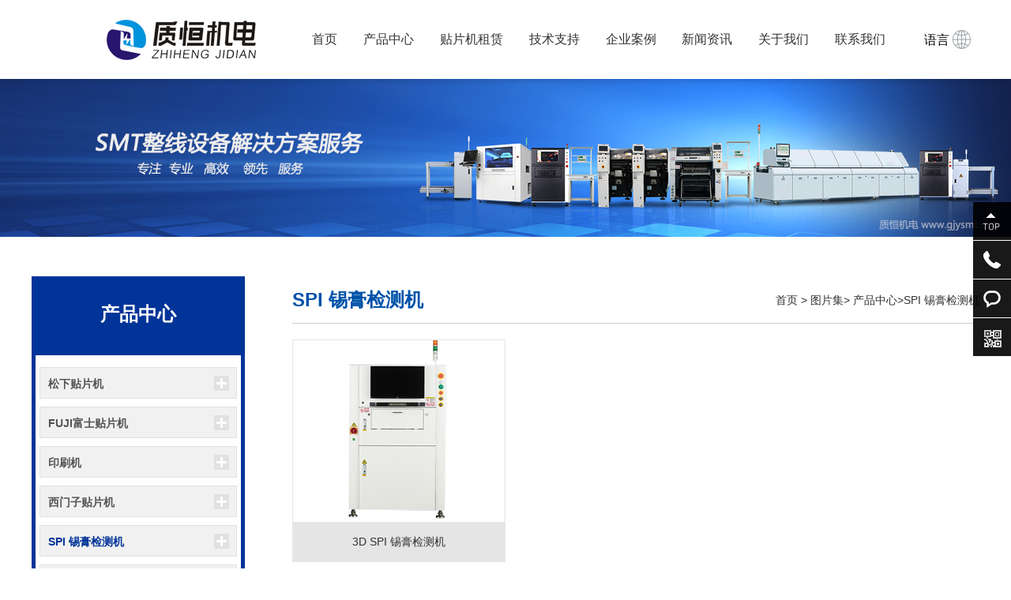

--- FILE ---
content_type: text/html; charset=UTF-8
request_url: https://www.gjysmt.com/list-spi_xgjcj.html
body_size: 5960
content:
<!DOCTYPE html>
<!--[if IE 8]> <html lang="zh-cn" class="ie8 no-js"> <![endif]-->
<!--[if IE 9]> <html lang="zh-cn" class="ie9 no-js"> <![endif]-->
<!--[if !IE]><!-->
<html lang="zh-cn">
<!--<![endif]-->


<head>
    <meta charset="UTF-8">
    <meta http-equiv="X-UA-Compatible" content="IE=edge">
    <meta name="viewport" content="width=device-width, initial-scale=1.0">
  <title>SPI 3D锡膏检测机-质恒机电-质恒机电</title>
   <meta content="SPI 3D锡膏检测机" name="keywords" />
    <meta content="深圳市质恒机电有限公司十五年专注松下贴片机租赁，销售，保养维修，批发松下贴片机原厂配件，smt整线设备租售解决方案，致力于为3C电子制造企业提供高质量的设备及服务。" name="description" />

  <link rel="stylesheet" href="https://www.gjysmt.com/static/pc/css/common.css">
  <link rel="stylesheet" href="https://www.gjysmt.com/static/pc/css/swiper.css">
  <link rel="stylesheet" href="https://www.gjysmt.com/static/pc/css/style.css">
  <link rel="stylesheet" href="https://www.gjysmt.com/static/pc/css/media.css">

 <script>
    (function(y, un, q, u, e) {
        window[un] =
          window[un] ||
          function(y) {
            window[un].company_id = window[un].company_id || y;
            (window[un].sid  = '4184741280742208');
          };
          u = document.createElement("script");
          u.src = q + "?v=" + new Date().getUTCDate();
          u.async = true;
          e = document.getElementsByTagName("script")[0];
          e.parentNode.insertBefore(u, e);
    })(window,"_YUNQUE","//dist.yunque360.com/bundle.js");
    _YUNQUE("ckknv6rs2jqjjd");
    </script>
     <!-- 系统关键js(所有自建模板必须引用) -->
    <script type="text/javascript">var is_mobile_cms = '';var web_dir = '/';</script>
    <script src="https://www.gjysmt.com/api/language/zh-cn/lang.js" type="text/javascript"></script>
     <script src="https://www.gjysmt.com/static/pc/js/jquery-3.3.1.min.js"></script>
    <script src="https://www.gjysmt.com/static/assets/js/cms.js" type="text/javascript"></script>
    <!-- 系统关键js结束 -->
  <script src="https://www.gjysmt.com/static/pc/js/swiper.js"></script>
  
 <script type="application/javascript">
    $(function(){
        if (dr_is_mobile()) {
            // 移动端链接地址
            document.location.href = 'https://www.gjysmt.com/mobile/list-spi_xgjcj.html';
        }
    });
</script>

</head>
<!-- 使用CSS的EM制作一个1200px宽度的弹性布局 -->

<body>

  <header>
    <div class="headmain dis-flex-between position-relative">
      <div class="logo dis-flex-center">
        <img src="https://www.gjysmt.com/static/pc/images/logo.png" alt="" srcset="">&nbsp;&nbsp;
      </div>

      <nav class="nav dis-flex-center">
       <ul class="dis-flex-between-center">
        <li><a href="/">首页</a></li>
        <li><a href="/list-cpzx.html">产品中心</a>

            <div class="productnav navclassbot">
                <ul class="dis-flex-between  ">
                                        <li>
                        <a class="type" href="https://www.gjysmt.com/list-songxiasmttiepianji.html">松下贴片机</a>
                                                 <div class="list">
                              <a href="https://www.gjysmt.com/list-songxianpmw.html"> 松下NPM-W</a>    <a href="https://www.gjysmt.com/list-songxianpmw2.html"> 松下NPM-W2</a>    <a href="https://www.gjysmt.com/list-songxianpmtt.html"> 松下NPM-TT</a>    <a href="https://www.gjysmt.com/list-songxianpmtt2.html"> 松下NPM-TT2</a>    <a href="https://www.gjysmt.com/list-songxianpmd.html"> 松下NPM-D</a>    <a href="https://www.gjysmt.com/list-songxianpmd2.html"> 松下NPM-D2</a>    <a href="https://www.gjysmt.com/list-songxianpmd3.html"> 松下NPM-D3</a>    <a href="https://www.gjysmt.com/list-songxiacm101.html"> 松下CM101</a>    <a href="https://www.gjysmt.com/list-songxiacm212.html"> 松下CM212-M</a>    <a href="https://www.gjysmt.com/list-songxiacm232.html"> 松下CM232-M</a>    <a href="https://www.gjysmt.com/list-songxiacm401.html"> 松下CM401-M</a>    <a href="https://www.gjysmt.com/list-songxiacm402.html"> 松下CM402-L</a>    <a href="https://www.gjysmt.com/list-songxiacm602.html"> 松下CM602-L</a>    <a href="https://www.gjysmt.com/list-songxiadt401.html"> 松下DT401-MF</a>    <a href="https://www.gjysmt.com/list-songxiabm123.html"> 松下BM123</a>    <a href="https://www.gjysmt.com/list-songxiabm221.html"> 松下BM221</a>    <a href="https://www.gjysmt.com/list-songxianpmdx.html"> 松下NPM-DX</a>    <a href="https://www.gjysmt.com/list-sxnpmd3a.html"> 松下NPM-D3A</a>    <a href="https://www.gjysmt.com/list-songxianpm.html"> 松下NPM-WX,WXS</a>    <a href="https://www.gjysmt.com/list-songxianpmvf.html"> 松下NPM-VF</a>    <a href="https://www.gjysmt.com/list-npmw2s.html"> 松下NPM-W2S</a>    <a href="https://www.gjysmt.com/list-songxiavm.html"> 松下VM series</a>    <a href="https://www.gjysmt.com/list-songxiavm100.html"> 松下AM100</a>    <a href="https://www.gjysmt.com/list-NPM.html"> NPM-W2S</a>    <a href="https://www.gjysmt.com/list-npmgh.html"> NPM-GH</a>    <a href="https://www.gjysmt.com/list-vmxilie.html"> VM系列</a>                          </div>
                                             </li>
                                       <li>
                        <a class="type" href="https://www.gjysmt.com/list-fuji.html">FUJI富士贴片机</a>
                                             </li>
                                       <li>
                        <a class="type" href="https://www.gjysmt.com/list-yinshuaji.html">印刷机</a>
                                             </li>
                                       <li>
                        <a class="type" href="https://www.gjysmt.com/list-xmztpj.html">西门子贴片机</a>
                                             </li>
                                       <li>
                        <a class="type" href="https://www.gjysmt.com/list-spi_xgjcj.html">SPI 锡膏检测机</a>
                                             </li>
                                       <li>
                        <a class="type" href="https://www.gjysmt.com/list-huiliuhan.html">回流焊</a>
                                             </li>
                                       <li>
                        <a class="type" href="https://www.gjysmt.com/list-aoijianceji.html">AOI检测机</a>
                                             </li>
                                       <li>
                        <a class="type" href="https://www.gjysmt.com/list-shangxiabanji.html">SMT周边设备</a>
                                             </li>
                                       <li>
                        <a class="type" href="https://www.gjysmt.com/list-mini.html">MiniLED固晶机</a>
                                             </li>
                                       <li>
                        <a class="type" href="https://www.gjysmt.com/list-smtxzqxj.html">SMT吸嘴清洗检测机</a>
                                             </li>
                                       <li>
                        <a class="type" href="https://www.gjysmt.com/list-feidataiche.html">飞达台车</a>
                                             </li>
                                       <li>
                        <a class="type" href="https://www.gjysmt.com/list-xgpj.html">贴片机相关配件</a>
                                                 <div class="list">
                              <a href="https://www.gjysmt.com/list-qudongqi.html"> XY轴驱动器</a>    <a href="https://www.gjysmt.com/list-tpjxz.html"> 吸嘴</a>    <a href="https://www.gjysmt.com/list-xizuigan.html"> 吸嘴杆</a>    <a href="https://www.gjysmt.com/list-tiepianjizhoubianshebei.html"> 贴片机配件</a>    <a href="https://www.gjysmt.com/list-tpjbk.html"> 贴片机板卡</a>    <a href="https://www.gjysmt.com/index.php?c=category&id=75"> 保养油类</a>                          </div>
                                             </li>
                                       <li>
                        <a class="type" href="https://www.gjysmt.com/list-jiebotai.html">smt接驳台</a>
                                             </li>
                                       <li>
                        <a class="type" href="https://www.gjysmt.com/list-fdglqpj.html">飞达供料器配件</a>
                                             </li>
                                       <li>
                        <a class="type" href="https://www.gjysmt.com/list-aicjjpj.html">AI插件机配件</a>
                                             </li>
                                   </ul>
            </div>
        </li>
        <li><a href="/list-tpjzl.html">贴片机租赁</a>

              <div class="productnav navclassbot">
                <ul class="dis-flex-between  ">
                                        <li>
                        <a class="type" href="https://www.gjysmt.com/list-songxiatiepianji.html">松下贴片机租赁</a>
                                             </li>
                                       <li>
                        <a class="type" href="https://www.gjysmt.com/list-glfdtczl.html">飞达交换台车租赁</a>
                                             </li>
                                   </ul>
            </div>
        </li>
        <li><a href="/list-jishuzhichi.html">技术支持</a>

            <div class="newteoclass navclassbot ">
                <div class="dis-flex-between">
                    <div class="left">
                        <ul class="dis-flex-center">
                                                        <li style="width:50%"><a href="https://www.gjysmt.com/list-songxiatiepianjiweixiubaoyang.html">松下贴片机维修保养</a></li>
                                                       <li style="width:50%"><a href="https://www.gjysmt.com/list-ziliaoxiazai.html">松下贴片机说明书资料下载</a></li>
                                                       <li style="width:50%"><a href="https://www.gjysmt.com/list-smtzxsbjjfa.html">SMT整线设备解决方案</a></li>
                                                   </ul>
                    </div>
                    <div class="right">
                        <img src="https://www.gjysmt.com/uploadfile/202110/baaa331a693eab3.jpg" alt="" srcset="">
                    </div>
                </div>

            </div>
        </li>
        <li><a href="/list-qiyeanli.html">企业案例</a> </li>
        <li><a href="/list-xinwenzixun.html">新闻资讯</a>
           <div class="newteoclass navclassbot ">
                <div class="dis-flex-between">
                    <div class="left">
                        <ul class="dis-flex-center">
                                                        <li ><a href="https://www.gjysmt.com/list-gongsixinwen.html">企业资讯</a></li>
                                                       <li ><a href="https://www.gjysmt.com/list-xingyexinwen.html">行业新闻</a></li>
                                                       <li ><a href="https://www.gjysmt.com/list-jishuzhishi.html">技术知识</a></li>
                                                   </ul>
                    </div>
                    <div class="right">
                        <img src="https://www.gjysmt.com/uploadfile/202110/baaa331a693eab3.jpg" alt="" srcset="">
                    </div>
                </div>

            </div>
        </li>

        <li><a href="/list-guanyuwomen.html">关于我们</a>
             <div class="newteoclass navclassbot ">
                <div class="dis-flex-between">
                    <div class="left">
                        <ul class="dis-flex-center">
                                                        <li  ><a href="https://www.gjysmt.com/list-gongsijianjie.html">公司简介</a></li>
                                                       <li  ><a href="https://www.gjysmt.com/list-hezuohuoban.html">合作伙伴</a></li>
                                                       <li  ><a href="https://www.gjysmt.com/list-rencaizhaopin.html">人才招聘</a></li>
                                                   </ul>
                    </div>
                    <div class="right">
                        <img src="https://www.gjysmt.com/uploadfile/202110/baaa331a693eab3.jpg" alt="" srcset="">
                    </div>
                </div>

            </div>
        </li>
        <li><a href="/list-lianxiwomen.html">联系我们</a></li>






        <li><div class="nav dropdown">
         <button class="dropbtn">语言 <img src="static/pc/images/lang_ico.svg" ></button>
           <div class="dropdown-content">
             <a href="https://www.gjysmt.com/">简体中文</a>
              <a href="http://www.zhjdsmt.com/"> Endlish</a>
        </div>
        </li>
    </nav>
    <!--</ul>
        <div class="search-btn"><img src="https://www.gjysmt.com/static/pc/images/search-btn.png" alt="" srcset=""> </div>
      </nav>
      <div class="searchbox">
         
                <form class="search-form" action="/index.php" method="get">
                                  <input type="hidden" name="m" value="search">
                                <input type="hidden" name="s" value="api">
                                <input type="hidden" name="c" value="api">
                              
                                <input type="hidden" name="dir" id="dr_search_module_dir" value="image" >
                                <div class="input-group">
                                    <div class="input-group-btn btn-group" style="display: none;">
                                        <button id="dr_search_module_name" type="button" class="btn default dropdown-toggle" data-toggle="dropdown" aria-expanded="false">
                                            <i class="fa fa-angle-down"></i>
                                        </button>
                                        <ul class="dropdown-menu" >
                                            <!--这是来列出全部可以搜索的内容模块-->
                                           <!--                                                                                                                                     <li><a href="javascript:dr_search_module_select('article', '普通文章');"> 普通文章 </a></li>
                                                                                                                                                                                <li><a href="javascript:dr_search_module_select('image', '图片集');"> 图片集 </a></li>
                                                                                                                                                                                <li><a href="javascript:dr_search_module_select('news', '文章');"> 文章 </a></li>
                                                                                                                                                                                <li><a href="javascript:dr_search_module_select('photo', '图片');"> 图片 </a></li>
                                                                                                                                                                                <li><a href="javascript:dr_search_module_select('down', '下载');"> 下载 </a></li>
                                                                                                                                </ul>
                                    </div>
                                    <div class=" dis-flex-center">
                                    <input type="text" placeholder="搜索内容..." name="keyword" class="txt"  >
                                    <div class="input-group-btn">
                                        <button  class="img" type="submit">   </button>
                                    </div>
                                    </div>
                                </div>-->
                               
                            </form>                 
                             
          <!--<div class=" dis-flex-center">-->
          <!--  <input type="text"   name='keyword'  value="" class="txt"  id='search_keyword'/>-->
          <!--  <input type="submit" value="" class="img" onclick="dr_module_search('search_keyword')">-->
          <!--</div>-->
          
          <!--<script>-->
          <!--                  function dr_search_module_select(dir, name) {-->
          <!--                              $("#dr_search_module_dir").val(dir);-->
          <!--                              $("#dr_search_module_name").html(name+' <i class="fa fa-angle-down"></i>');-->
          <!--                          }-->
          <!--                         dr_search_module_select('article', '普通文章');-->
          <!--                      </script>-->
      </div>
    </div>
     
  </header>
    <div class="neibanner">
   <img src="https://www.gjysmt.com/static/pc/images/aboutban.jpg" width="100%" alt="" srcset="">
    </div>

    <main class="main p50 dis-flex-between">

    <div class="mainleft">
   <div class="text-center tit dis-flex-center-center">
       <div>
           <h1>产品中心</h1>
           <!--<h6>图片集</h6>-->
       </div>
   </div>
   <!--  <p style="color:#fff"> 上级：1-当前： 65-顶部：1</p> -->
    
<div id="firstpane" class="menu_list">
    
              
     
          <div   >

           <p class="menu_head"><a href="https://www.gjysmt.com/list-songxiasmttiepianji.html">松下贴片机</a></p>
           
           <div  class="menu_body"    >
                       <a  href="https://www.gjysmt.com/list-songxianpmw.html"   >松下NPM-W</a>     
                           <a  href="https://www.gjysmt.com/list-songxianpmw2.html"   >松下NPM-W2</a>     
                           <a  href="https://www.gjysmt.com/list-songxianpmtt.html"   >松下NPM-TT</a>     
                           <a  href="https://www.gjysmt.com/list-songxianpmtt2.html"   >松下NPM-TT2</a>     
                           <a  href="https://www.gjysmt.com/list-songxianpmd.html"   >松下NPM-D</a>     
                           <a  href="https://www.gjysmt.com/list-songxianpmd2.html"   >松下NPM-D2</a>     
                           <a  href="https://www.gjysmt.com/list-songxianpmd3.html"   >松下NPM-D3</a>     
                           <a  href="https://www.gjysmt.com/list-songxiacm101.html"   >松下CM101</a>     
                           <a  href="https://www.gjysmt.com/list-songxiacm212.html"   >松下CM212-M</a>     
                           <a  href="https://www.gjysmt.com/list-songxiacm232.html"   >松下CM232-M</a>     
                           <a  href="https://www.gjysmt.com/list-songxiacm401.html"   >松下CM401-M</a>     
                           <a  href="https://www.gjysmt.com/list-songxiacm402.html"   >松下CM402-L</a>     
                           <a  href="https://www.gjysmt.com/list-songxiacm602.html"   >松下CM602-L</a>     
                           <a  href="https://www.gjysmt.com/list-songxiadt401.html"   >松下DT401-MF</a>     
                           <a  href="https://www.gjysmt.com/list-songxiabm123.html"   >松下BM123</a>     
                           <a  href="https://www.gjysmt.com/list-songxiabm221.html"   >松下BM221</a>     
                           <a  href="https://www.gjysmt.com/list-songxianpmdx.html"   >松下NPM-DX</a>     
                           <a  href="https://www.gjysmt.com/list-sxnpmd3a.html"   >松下NPM-D3A</a>     
                           <a  href="https://www.gjysmt.com/list-songxianpm.html"   >松下NPM-WX,WXS</a>     
                           <a  href="https://www.gjysmt.com/list-songxianpmvf.html"   >松下NPM-VF</a>     
                           <a  href="https://www.gjysmt.com/list-npmw2s.html"   >松下NPM-W2S</a>     
                           <a  href="https://www.gjysmt.com/list-songxiavm.html"   >松下VM series</a>     
                           <a  href="https://www.gjysmt.com/list-songxiavm100.html"   >松下AM100</a>     
                           <a  href="https://www.gjysmt.com/list-NPM.html"   >NPM-W2S</a>     
                           <a  href="https://www.gjysmt.com/list-npmgh.html"   >NPM-GH</a>     
                           <a  href="https://www.gjysmt.com/list-vmxilie.html"   >VM系列</a>     
                          </div>
             
         </div> 
             
     
          <div   >

           <p class="menu_head"><a href="https://www.gjysmt.com/list-fuji.html">FUJI富士贴片机</a></p>
           
           <div  class="menu_body"    >
                      </div>
             
         </div> 
             
     
          <div   >

           <p class="menu_head"><a href="https://www.gjysmt.com/list-yinshuaji.html">印刷机</a></p>
           
           <div  class="menu_body"    >
                      </div>
             
         </div> 
             
     
          <div   >

           <p class="menu_head"><a href="https://www.gjysmt.com/list-xmztpj.html">西门子贴片机</a></p>
           
           <div  class="menu_body"    >
                      </div>
             
         </div> 
             
     
          <div   class="on"  >

           <p class="menu_head"><a href="https://www.gjysmt.com/list-spi_xgjcj.html">SPI 锡膏检测机</a></p>
           
           <div  class="menu_body"    >
                      </div>
             
         </div> 
             
     
          <div   >

           <p class="menu_head"><a href="https://www.gjysmt.com/list-huiliuhan.html">回流焊</a></p>
           
           <div  class="menu_body"    >
                      </div>
             
         </div> 
             
     
          <div   >

           <p class="menu_head"><a href="https://www.gjysmt.com/list-aoijianceji.html">AOI检测机</a></p>
           
           <div  class="menu_body"    >
                      </div>
             
         </div> 
             
     
          <div   >

           <p class="menu_head"><a href="https://www.gjysmt.com/list-shangxiabanji.html">SMT周边设备</a></p>
           
           <div  class="menu_body"    >
                      </div>
             
         </div> 
             
     
          <div   >

           <p class="menu_head"><a href="https://www.gjysmt.com/list-mini.html">MiniLED固晶机</a></p>
           
           <div  class="menu_body"    >
                      </div>
             
         </div> 
             
     
          <div   >

           <p class="menu_head"><a href="https://www.gjysmt.com/list-smtxzqxj.html">SMT吸嘴清洗检测机</a></p>
           
           <div  class="menu_body"    >
                      </div>
             
         </div> 
             
     
          <div   >

           <p class="menu_head"><a href="https://www.gjysmt.com/list-feidataiche.html">飞达台车</a></p>
           
           <div  class="menu_body"    >
                      </div>
             
         </div> 
             
     
          <div   >

           <p class="menu_head"><a href="https://www.gjysmt.com/list-xgpj.html">贴片机相关配件</a></p>
           
           <div  class="menu_body"    >
                       <a  href="https://www.gjysmt.com/list-qudongqi.html"   >XY轴驱动器</a>     
                           <a  href="https://www.gjysmt.com/list-tpjxz.html"   >吸嘴</a>     
                           <a  href="https://www.gjysmt.com/list-xizuigan.html"   >吸嘴杆</a>     
                           <a  href="https://www.gjysmt.com/list-tiepianjizhoubianshebei.html"   >贴片机配件</a>     
                           <a  href="https://www.gjysmt.com/list-tpjbk.html"   >贴片机板卡</a>     
                           <a  href="https://www.gjysmt.com/index.php?c=category&id=75"   >保养油类</a>     
                          </div>
             
         </div> 
             
     
          <div   >

           <p class="menu_head"><a href="https://www.gjysmt.com/list-jiebotai.html">smt接驳台</a></p>
           
           <div  class="menu_body"    >
                      </div>
             
         </div> 
             
     
          <div   >

           <p class="menu_head"><a href="https://www.gjysmt.com/list-fdglqpj.html">飞达供料器配件</a></p>
           
           <div  class="menu_body"    >
                      </div>
             
         </div> 
             
     
          <div   >

           <p class="menu_head"><a href="https://www.gjysmt.com/list-aicjjpj.html">AI插件机配件</a></p>
           
           <div  class="menu_body"    >
                      </div>
             
         </div> 
         </div> <!--  -->
</div>

<style>
   .menu_body{ display: none;}
   .on  .menu_body{ display: block;}
   .on  .menu_head a{ color: #003498;}
</style>             
        <div class="mianright">
            <div class="hot-title dis-flex-between-center">
                <h3 class="pull-left">SPI 锡膏检测机</h3>
               
                
                  <span>首页  &gt; 图片集&gt; <a href="https://www.gjysmt.com/list-cpzx.html">产品中心</a>><a href="https://www.gjysmt.com/list-spi_xgjcj.html">SPI 锡膏检测机</a></span>
                
            </div>
            <ul class="prolist clearfix">
                           <li>
                    <a  href="https://www.gjysmt.com/show-671.html" title="3D SPI 锡膏检测机"><img  src="https://www.gjysmt.com/uploadfile/202301/1dac37c8f5fe76d.jpg" alt="3D SPI 锡膏检测机" class="img "> <span  class="txt  transition" style="    text-align: center; display:block;
  white-space: nowrap; 
  width: 100%; 
  overflow: hidden;
  text-overflow:ellipsis; line-height:50px ;padding: 0 25px;">3D SPI 锡膏检测机</span></a>
                </li>
                               </ul>
            <div class="clear40"></div>
           <div class="dede_pages text-center">  <ul class="pagination"><li><a>共1条</a></li><li class="active"><a>1</a></li></ul></div>
        </div>

    </main>
  <footer>
  <div class="top">
    <div class="main dis-flex-between">

      <dl>
        <dt>快捷导航</dt>

       <dd><a href="/list-qiyeanli.html">企业案例</a></dd> 
       <dd><a href="/list-xinwenzixun.html">新闻资讯</a></dd> 
        <dd><a href="/list-guanyuwomen.html">关于我们</a></dd> 
         <dd><a href="/list-lianxiwomen.html">联系我们</a></dd> 


      </dl>
      <dl>
        <dt>产品中心</dt>
              <dd><a href="https://www.gjysmt.com/list-songxiasmttiepianji.html"  class="ah">松下贴片机</a></dd>
               <dd><a href="https://www.gjysmt.com/list-fuji.html"  class="ah">FUJI富士贴片机</a></dd>
               <dd><a href="https://www.gjysmt.com/list-yinshuaji.html"  class="ah">印刷机</a></dd>
               <dd><a href="https://www.gjysmt.com/list-xmztpj.html"  class="ah">西门子贴片机</a></dd>
               <dd><a href="https://www.gjysmt.com/list-spi_xgjcj.html"  class="ah">SPI 锡膏检测机</a></dd>
               <dd><a href="https://www.gjysmt.com/list-huiliuhan.html"  class="ah">回流焊</a></dd>
               <dd><a href="https://www.gjysmt.com/list-aoijianceji.html"  class="ah">AOI检测机</a></dd>
               <dd><a href="https://www.gjysmt.com/list-shangxiabanji.html"  class="ah">SMT周边设备</a></dd>
               <dd><a href="https://www.gjysmt.com/list-mini.html"  class="ah">MiniLED固晶机</a></dd>
               <dd><a href="https://www.gjysmt.com/list-smtxzqxj.html"  class="ah">SMT吸嘴清洗检测机</a></dd>
               <dd><a href="https://www.gjysmt.com/list-feidataiche.html"  class="ah">飞达台车</a></dd>
               <dd><a href="https://www.gjysmt.com/list-xgpj.html"  class="ah">贴片机相关配件</a></dd>
               <dd><a href="https://www.gjysmt.com/list-jiebotai.html"  class="ah">smt接驳台</a></dd>
               <dd><a href="https://www.gjysmt.com/list-fdglqpj.html"  class="ah">飞达供料器配件</a></dd>
               <dd><a href="https://www.gjysmt.com/list-aicjjpj.html"  class="ah">AI插件机配件</a></dd>
       
      </dl>
      <dl>
        <dt>技术支持</dt>
                <dd><a href="https://www.gjysmt.com/list-songxiatiepianjiweixiubaoyang.html"  class="ah">松下贴片机维修保养</a></dd>
               <dd><a href="https://www.gjysmt.com/list-ziliaoxiazai.html"  class="ah">松下贴片机说明书资料下载</a></dd>
               <dd><a href="https://www.gjysmt.com/list-smtzxsbjjfa.html"  class="ah">SMT整线设备解决方案</a></dd>
            </dl>

      <dl>
        <dt>联系我们</dt>
        <dd>电话：汪先生136 0306 4798</dd>
        <dd>地址：深圳市光明区马田街道石围社区南环大道西（利豪永达科技园）F栋2楼 </dd>

      </dl>

      <dl class="text-center">
        <dd><img src="https://www.gjysmt.com/uploadfile/202309/fabd023f9d29ab3.png" alt="" srcset=""></dd>
        <dd style="color:#fff; line-height: 3;">微信二维码</dd>
      </dl>
    </div>
    
     <div class="friendlink   main dis-flex-center" style=" margin-top: 10px;">
      友情链接：
        </div>
  </div>
 
  <div class="bot text-center">



   Copyright © 2021 质恒机电 版权所有备案号<a href="https://beian.miit.gov.cn/" target="_blank">粤ICP备17148981号 </a>


  </div>
</footer>
<div class="float_qq">
  <div class="float_show float_show0">
    <a onclick="topFunction(300)" style="cursor:pointer;" title="回到顶部"><img
        src="https://www.gjysmt.com/static/pc/images/float_qqicon1.png"></a>
  </div>
  <div class="float_show float_show1">
    <a href="javascript:;"><img width="48" height="48" alt="汪先生136 0306 4798"
        src="https://www.gjysmt.com/static/pc/images/float_icon2.png">136 0306 4798</a>
  </div>

  <div class="float_show float_show3">
    <a href="/index.php?s=form&c=zxly&m=post"><img width="48" height="48" alt="在线留言" src="https://www.gjysmt.com/static/pc/images/float_icon4.png">在线留言</a>
  </div>
  <div class="float_show float_show4">
    <a href="javascript:;"><img width="48" height="48" alt="官方微信" src="https://www.gjysmt.com/static/pc/images/float_icon5.png"></a>
    <div class="float_wx" style="display: none;"><img width="144" height="144" alt="官方微信"
        src="https://www.gjysmt.com/uploadfile/202309/fabd023f9d29ab3.png"></div>

  </div>
</div>

<!--  -->
 



<script src="https://www.gjysmt.com/static/pc/js/script.js"></script>

</body>
 
 

</html>

--- FILE ---
content_type: text/css
request_url: https://www.gjysmt.com/static/pc/css/common.css
body_size: 1947
content:
*{ box-sizing: border-box; margin: 0; padding: 0;
}
  body,div,dl,dt,dd,ul,ol,li,h1,h2,h3,h4,h5,h6,pre,code,form,fieldset,legend,textarea,p,blockquote,th,td,input,select,textarea,button {margin:0;padding:0;outline:none;}  /* 初始化标签在所有浏览器中的margin、padding值 */
  fieldset,img {border:0 none}  /* 重置fieldset（表单分组）、图片的边框为0*/
  dl,ul,ol,menu,li {list-style:none}   /* 重置类表前导符号为onne,menu在HTML5中有效 */
  blockquote, q {quotes: none}   /* 重置嵌套引用的引号类型 */
  blockquote:before, blockquote:after,q:before, q:after {content:'';content:none}  /* 重置嵌套引用*/
  input,select,textarea,button {vertical-align:middle}  /* 重置表单控件垂直居中*/
  button {border:0 none;background-color:transparent;cursor:pointer}  /* 重置表单button按钮效果 */
  body,th,td,input,select,textarea,button {font: 14px/1.6 "PingFang SC Regular","Microsoft Yahei","微软雅黑","Arial","Helvetica","SimHei","黑体","STXihei","华文细黑",sans-serif;color:#333} /* 重置页面文字属性 */
  a {color:#333;text-decoration:none}  /* 重置链接a标签 */
  address,caption,cite,code,dfn,em,var {font-style:normal;font-weight:normal}  /* 重置样式标签的样式 */
  caption {display:none;}    /* 重置表格标题为隐藏 */
  table {border-collapse:collapse;border-spacing:0;}    /* 重置table属性 */
  img{vertical-align:top}  /* 图片在当前行内的垂直位置 */
  em,i{font-style:normal;}
  .text-center{ text-align: center;}
  /* 页面设置 */
    table,tr,td{ border:1px solid #e5e5e5; text-align:center;max-width:100%}
    /* 取消a标签点击后的虚线框 */
  a {outline: none;color: inherit;-webkit-tap-highlight-color: transparent;
    -webkit-touch-callout: none;
    -webkit-user-select: none;}  
  .dis-flex{ display: flex;}
  .dis-flex-center{ display: flex; align-items: center;}
  .dis-flex-between-center{ display: flex; align-items: center; justify-content: space-between;}
  .dis-flex-between{ display: flex; justify-content: space-between;}
  .dis-flex-center-center{ display: flex;align-items: center;justify-content: center;}
.transition{transition: all .36s;}
   
  .fl{ float: left;}
.fr{ float: right;}
  /*清除浮动*/
  .clear10{height:10px;overflow:hidden;clear:both;}
  .clear20{height:20px;overflow:hidden;clear:both;}
  .clear30{height:30px;overflow:hidden;clear:both;}
  .clear40{height:40px;overflow:hidden;clear:both;}
  .clear150{height:150px;overflow:hidden;clear:both;}
  .clearfix:after {content: "";display: block;clear: both;width: 100%;height: 0;line-height: 0;font-size: 0;}
  .flex-column{ flex-direction: column;}
  .transition{ transition: all .36s;}

 /* input 的 placeholder*/
input::-webkit-input-placeholder, textarea::-webkit-input-placeholder {color:#999;}
input:-moz-placeholder, textarea:-moz-placeholder {color:#999;}
input::-moz-placeholder, textarea::-moz-placeholder {color:#999;}
input:-ms-input-placeholder, textarea:-ms-input-placeholder {color: #999;}
  img{max-width: 100%;}
h2,h3,h4,h5,h6{ font-weight: normal;}
.position-relative{ position: relative;}

.bg-grey{ background: #f5f5f5;}
.bg-white{ background: white;}
  
  /* 栏目页banner手机端与pc端切换显示 */
  .colum-banner-pc{
    display: block;
  }
  .colum-banner-phone{
    display: none;
  }
  .box-shadow{ box-shadow: 0 0 10px rgba(0, 0, 0, 0.2) ;}
  @media screen and (max-width:1024px){
    .colum-banner-pc{
      display: none;
    }
    .colum-banner-phone{
      display: block;
    }
  }
  /* 图片放大 */
  .img-scale{
    transform: scale(1);
    transition: all .5s;
  }
  .img-scale:hover{
    transform: scale(1.1);
    transition: all .5s;
  }

  
/*分页样式*/
.pglist {padding:  80px 0;width: 100%;text-align: center;clear: both;}
.pglist a {color: #333;padding: 0 15px;margin: 0 4px;background: #fff;border: 1px solid #edebeb;}
.pglist a.close {background: #f2f2f2 !important;}
.pglist * {display: inline-block;vertical-align: middle;line-height: 34px;padding-bottom: 1px;}
.pglist a:hover,.pglist .hover {display: inline-block;color: #fff;background: #00533c;border-color: #00533c;}
/* 变色 */

 /* 引用字体 */
 @font-face {
	font-family: 'DIN'; 
	src: url('../font/DIN.ttf');
	src:
		url('../font/DIN.eot?#font-spider') format('embedded-opentype');
		url('../font/DIN.woff') format('woff');
		url('../font/DIN.ttf') format('truetype');
		url('../font/DIN.svg') format('svg');		
	font-weight: 300;
	font-style: normal;

}
.p50{ padding: 50px 0;}


--- FILE ---
content_type: text/css
request_url: https://www.gjysmt.com/static/pc/css/style.css
body_size: 6369
content:
header{ box-shadow: 0 0 10px rgba(0, 0, 0, 0.2); position: relative;}
.headmain{ max-width: 1680px; margin: 0 auto;  height: 100px; padding: 0 35px;  min-width: 1200px;}
.logo{ font-size: 16px;margin-left: 100px;  }

.nav ul{ width: 970px; margin-right: 55px;}
.nav ul li{  }
.nav ul li>a{   font-size: 16px;  line-height: 100px; height: 100px;display: block; transition: all .3s;border-bottom: 4px solid #fff;}
.nav ul li.on>a,.nav ul li:hover a{ border-bottom: 4px solid #003498;}
/* .nav ul li>a::before{ display: block; content: '';  width: 100%; height: 4px; background: #003498; position: absolute;  left: 0; bottom: 0; border-radius: 3px;transform: scale(0,0); transition: all .3s;}
.nav ul li>a:hover::before{ transform: scale(1,1);}
.nav ul li.on>a::before{ transform: scale(1,1);} */
.search-btn{ cursor: pointer;}
.search-btn:hover img{ -webkit-filter: drop-shadow(10px 10px 10px rgba(0,0,0,.5));
  /*考虑浏览器兼容性：兼容 Chrome, Safari, Opera */
 filter: drop-shadow(0 0 10px rgba(0,0,0,.2));}
 
  .navclassbot{ position: absolute;  background: #f5f7f9; top: 100px; left: 50%; margin-left: -600px; width: 1200px; padding: 20px 80px; z-index: 999; display: none;}
 .productnav ul{ width: 100%; flex-wrap: wrap;}

 .productnav ul li a{  border: none;} 
 .productnav ul li a:hover{ color: #003498;}
 .navclassbot a{ border: none !important; line-height:  50px !important; height: 50px !important;}
 .productnav ul li{  margin-bottom: 18px;}
 /*width: 50%;*/
  /*.prolistul li:nth-child(1){width:100%}*/
 .productnav ul li  .type{  background: url(../images/icon-l1.png) no-repeat left center; padding-left: 20px;}
 .productnav ul li .list a{ margin-right: 25px;     opacity: .7; line-height: 2.2;  white-space: nowrap; }
 .newteoclass .left { width: 50%; border-right: 1px solid #e5e5e5;}
 .newteoclass .left ul{ flex-wrap: wrap; width: 100%; }
 .newteoclass .left ul li{ width: 33.3%;}
 .newteoclass .left ul a{ border: none; background: url(../images/icon-l1.png) no-repeat left center; padding-left: 20px;}
 .navclassbot a:hover{ font-weight: bold; color: #003498; border:  none !important;}

 .nav ul li:hover .navclassbot{ display: block;}
 /* 多添加的语言切换 */
 /* 下拉按钮样式 */
.dropbtn {
    background-color: #;
    color: black;
    padding: 16px;
    font-size: 16px;
    border: none;
    cursor: pointer;
}

/* 容器 <div> - 需要定位下拉内容 */
/*.dropdown {
    position: relative;
    display: inline-block;
}*/

/* 下拉内容 (默认隐藏) */
.dropdown-content {
    display: none;
    position: absolute;
    background-color: ;
    min-width: 92px;
    box-shadow: 0px 8px 16px 0px rgba(0,0,0,0.2);
    z-index:30;
}

/* 下拉菜单的链接 */
.dropdown-content a {
    color: black;
    padding: 12px 16px;
    text-decoration: none;
    display: block;
}

/* 鼠标移上去后修改下拉菜单链接颜色 */
.dropdown-content a:hover {background-color: #FFD306}

/* 在鼠标移上去后显示下拉菜单 */
.dropdown:hover .dropdown-content {
    display: block;
}

/* 当下拉内容显示后修改下拉按钮的背景颜色 */
.dropdown:hover .dropbtn {
    background-color: #;
}

 /*  */
 /*mo-1*/
.mo-1{height: 300px;padding-top: 66px;}
.mo-1 .list{height: 221px;width: 285px;background: url("../images/mo-1_list_mr.png")no-repeat;float: left;margin-right: 20px;}
.mo-1 .list:hover{background: url("../images/mo-1_list_ho.png")no-repeat;height: 231px;}

.mo-1 .list .img{height: 94px;width: 285px;text-align: center;padding-top: 29px;}
.mo-1 .list .ho{display: none;}

.mo-1 .list .wz{height: 115px;width: 285px;text-align: center;padding-top: 12px;}
.mo-1 .list .wz h3{font-size: 18px;color: #333333;font-weight: bold;margin-bottom: 14px;}
.mo-1 .list .wz p{color: #666;margin-bottom: 5px;}
.mo-1 .list:hover .wz h3, .mo-1 .list:hover .wz p{color: #fff;}
.mo-1 .list:hover  .ho{ display: block;}
.mo-1 .list:hover  .mr{ display: none;}

 
/* .nav li dl {position: absolute;text-align: center;width: 145px; z-index: 9999; background: #fff;top:80px;left: 50%;margin-left: -72.5px;-webkit-box-shadow: 0 13px 10px 0px rgba(151, 150, 150, 0.22);box-shadow: 0 13px 10px 0px rgba(151, 150, 150, 0.22);border-bottom-left-radius: 5px;border-bottom-right-radius: 5px}*/
/*.nav  li dl dd {height: 50px;line-height: 50px;border-bottom: 1px solid #eee;transition: all .36s ease;-ms-transition: all .36s ease;-o-transition: all .36s ease;-webkit-transition: all .36s ease;-moz-transition: all .36s ease}*/
/*.nav  li dl dd:last-child {border-bottom: 0}*/
/*.nav  li dl dd a {font-size: 14px;color: #333 !important;font-weight: normal !important;transition: all .36s ease;-ms-transition: all .36s ease;-o-transition: all .36s ease;-webkit-transition: all .36s ease;-moz-transition: all .36s ease;display: block}*/
/*.nav  li dl dd:hover {background: #003498}*/
/*.nav  li dl dd:hover a {color: #fff !important;}*/
/*.nav  li dl:before {content: "";position: absolute;border-width: 0 9px 9px;border-style: solid;border-color: transparent transparent #fff;top: -9px;left: 50%;margin-left: -9px}*/
/*.nav  dl {visibility: hidden;opacity: 0;filter: alpha(opacity=0);transform: translateY(20px);-ms-transform: translateY(20px);-o-transform: translateY(20px);-webkit-transform: translateY(20px);-moz-transform: translateY(20px);transition: all .5s ease;-ms-transition: all .5s ease;-o-transition: all .5s ease;-webkit-transition: all .5s ease;-moz-transition: all .5s ease}*/
/*.nav  li:hover dl {visibility: visible;opacity: 1;filter: alpha(opacity=100);transform: none;-ms-transform: none;-o-transform: none;-webkit-transform: none;-moz-transform: none}*/
/* height: 600px; */
.banner{ max-height: 600px;}
.banner .swiper-pagination-bullet{ width: 22px; height: 3px; margin: 0 8px; border-radius: 3px;}
.main{ width: 1200px; margin: 0 auto;}
 
.product .left{ width: 270px; background: #003498;}
.product .left .tit{ height: 95px; color: #fff;}
.product .left .tit h1{     font-size: 24px;}
.product .left .tit h6{ color: rgba(255, 255, 255, 0.5);font-size: 16px; text-transform: uppercase;}

.menu_list {
	background: #fff; margin: 5px;
	padding: 5px;
}
.menu_list .current {
	background: #f1f1f1 url(../images/pro_down.png) center right no-repeat;
}
.menu_head {
	height: 40px;
	line-height: 40px;
	padding: 0px 10px;
	font-size: 14px;
	color: #525252;
	cursor: pointer;
	border: 1px solid #e1e1e1;
	position: relative;
	margin: 0px;
	font-weight: bold;
	background: #f1f1f1 url(../images/pro_left.png) center right no-repeat;
	margin-top: 10px;
}
.menu_head a {
	display: block;
	text-overflow: ellipsis;
	width: 91%;
	height: 40px;
	overflow: hidden;
}
.menu_heads {
	height: 40px;
	line-height: 40px;
	/*padding: 0px 10px;*/
	font-size: 14px;
	color: #525252;
	cursor: pointer;
	border: 1px solid #e1e1e1;
	position: relative;
	margin: 0px;
	font-weight: bold;
	margin-top: 10px;
}
.menu_heads a {
	display: block;
	text-overflow: ellipsis;
	width: 91%;
	height: 40px;
	overflow: hidden;
	text-align:center;
}
.menu_heads a:hover {
	background-color: #003498;
	width: 100%;
	color: #fff;
}
.menu_heads .active {
	background-color: #003498;
	width: 100%;
	color: #fff;
	text-align:center;
}
.menu_body {
	height: auto;
	overflow: hidden;
	line-height: 38px;
	border-left: 1px solid #e1e1e1;
	backguound: #fff;
	border-right: 1px solid #e1e1e1;
}
.menu_body a {
	display: block;
	height: 38px;
	line-height: 38px;
	padding: 0px 20px;
	color: #777777;
	background: #fff;
	text-decoration: none;
	border-bottom: 1px solid #e1e1e1;
}

.product .right{ width: 870px;}
.hot-title {
	height: 60px;
	line-height: 60px;
	overflow: hidden;
	border-bottom: 1px solid #ccc;
}
.hot-title h3 {
	margin: 0;
	font-size: 24px;
	font-weight: bold;
	color: #0053a9;
}
.hot-title a.moret {
	width: 90px;
	height: 30px;
	line-height: 30px;
	background-color: #014fa2;
	color: #fff;
	text-align: center;
	border-radius: 15px;
}
.prolist li{  border: 1px solid #e5e5e5; float: left; margin-right: 30px; width: 270px; margin-top: 20px;}
.prolist li:nth-child(3n){ margin-right: 0;}
.prolist li .txt{ height: 50px; background: #e5e5e5;}
.prolist li img{  width: 100%;  height:230px; object-fit:cover }
.prolist li:hover{ background:#0053a9 ; border-color: #0053a9;}
.prolist li:hover .txt{ background: #0053a9; color: #fff;}

.indextit strong{ color: #0053a9; font-size: 36px;}
.indextit p {
	margin: 0;
	font-size: 0;
	margin-top: 10px;
}
.indextit span {
	display: inline-block;
	vertical-align: middle;
	position: relative;
	font-size: 16px;
	padding: 0 20px;
}
.indextit span:before, .indextit span:after {
	position: absolute;
	top: 50%;
	content: '';
	width: 40px;
	height: 2px;
	background-color: #0053a9;
	margin-top: -1px;
}
.indextit span:before {
	right: 100%;
}
.indextit span:after {
	left: 100%;
}
.case .tit { margin: 20px 0;}
.case .tit .casemore{ font-size: 20px;}
.case .tit .tabs a{  display: block;
    font-size: 20px;
    line-height: 50px; margin: 0 20px;
    padding: 0 30px;
    border-radius: 30px;}
.case .tit .tabs a.active{ background: #003498; color: #fff;}

#tabs-container.swiper-container{   width: 100%;}
#tabs-container .swiper-slide{ height: 540px; width: 100%; padding: 80px}
#tabs-container .img-center{ position: absolute; top: 50%; margin-top: -190px; right:20px;}
/* right: -135px;  */
#tabs-container .img-center img{ width: 560px; height: 380px; object-fit: cover;}
#tabs-container  dd{ width: 450px;}
#tabs-container  dd h4{margin: 0 0 30px;
    font-size: 30px;}
#tabs-container  dd h4 small{}
#tabs-container  dd p{margin: 0;
    color: #666;
    line-height:2;
    text-align: justify;
}
#tabs-container  dd .more{display: inline-block;
    margin-top: 30px;
    padding: 7px 25px;
    background-color: #003498;
    color: #fff;
    text-transform: uppercase;
    border-radius: 50px;}

	.casepage{ width: 150px; height: 60px; position: absolute; left: 80px; bottom: 80px;}
	.casepage .swiper-button-next,.casepage .swiper-button-prev{ background: #f5f5f5; width: 58px; height: 58px; border-radius: 50%; }
	.swiper-button-prev:after, .swiper-button-next:after{ font-size: 22px;}
.casepage .swiper-button-next:hover,.casepage .swiper-button-prev:hover{ background: #003498; color: #fff!important;}
.newsclass{ margin: 20px 0;}
.newsclass a{ display: block; margin: 0 20px; transition: all .3s;
    line-height: 40px;
    width: 160px;
    font-size: 14px;
    border: 1px solid #ebebeb;}
	.newsclass a:hover{ background: #003498; color: #fff;}
.news .left{ width: 580px; background: #f5f5f5;}
.news .left .img-center { overflow: hidden;}
.news .left .img-center img{ width: 100%; height: 290px; object-fit: cover; }
.newstext .date{width: 130px;
    color: #666;
    padding: 26px 10px;
    text-align: center;
    border-right: 1px solid #eee;
    line-height: 1;}
	.newstext  .date strong {
		display: block;
		font-size: 50px;
		color: #333;
		font-family: Impact;
		margin-bottom: 6px;
	}

	.newstext  .info {
		 
		padding: 20px;
	}

	.newstext .info h4 {
		margin: 0;
		white-space: nowrap;
		overflow: hidden;
		text-overflow: ellipsis;
		font-size: 16px;
	}
	.newstext  .info p {
		color: #888;
		margin: 10px 0 0;
		overflow: hidden;
		line-height: 1.8;
		height: 50px;
	}
	.news .right{ width: 585px;}
	.news .right a{background: #f5f5f5;}
	.news .right a:hover{ transform: scale(1.05);box-shadow: 0 0 10px rgba(0, 0, 0, 0.2); }
	.news .left:hover img{ transform: scale(1.08);}
	.newstext:hover .info h4{ color: #003498 !important;}

	.news .left:hover{box-shadow: 0 0 10px rgba(0, 0, 0, 0.2); }

	.aboutmain .left{ width: 715px;}
	.aboutmain .left figure{ font-size: 14px ; line-height: 2;width:100%;word-break:break-all;display:-webkit-box;-webkit-line-clamp:4;-webkit-box-orient:vertical;overflow:hidden;}
	.aboutmain .left ul { margin-top: 20px;}
	.aboutmain .left ul h1{ font-size: 40px; }
	.aboutmain .left ul h1 span{ font-size: 14px; margin-left: 20px;}
	.aboutmain .right{ width: 450px;}
	.aboutmain .right img{ width: 100%; height: 100%; object-fit: cover;}
	.aboutmain .right:hover  { box-shadow: 0 0 10px rgba(0, 0, 0, 0.2);}
	.aboutmain .right  span{ position: absolute; width: 47px; height: 47px; top:50%; margin-top:  -23px; left: 50%; margin-left:-23px; cursor: pointer; transition: all .3s;}
	.aboutmain .right  span img{ width: 47px; height: 47px;}
	.aboutmain .right  span:hover{ transform: scale(1.05);}
	footer .top{ background: #333333 ; color: #fff; line-height:2.5; padding:30px 0;}
	footer .top dl dt{ color: #fff; font-size: 16px;}
	footer .top dl dd,footer .top dl dd a{ color: rgba(255, 255, 255, 0.5);}
	footer .bot{  background: #2a2a2a; color: #fff; line-height: 60px; }
	footer .bot a{ color: #fff;}
	footer a:hover{ opacity: 0.8;}

	
	div.video-play{position:fixed;top:0;bottom:0;right:0;left:0;width:100vw;height:100vh;z-index:10001;display:none}
	div.video-bg{position:absolute;top:0;bottom:0;width:100%;z-index:1001;background:#0b0b0b;opacity:.8}
	div.video-wrap{z-index:1002;position:fixed;top:52%;left:50%;-webkit-transform:translate3d(-50%, -52%, 0);transform:translate3d(-50%, -52%, 0);width:1000px;height:570px;  }
	
	div.video-wrap video{width:100%;height:auto}
	div.close-btn{cursor: pointer; transition: all .36s;
  
		text-align: center;
		line-height: 40px;
		z-index: 9999;
		position: absolute;
		background: #000;
		border: 2px solid #fff;
		width: 50px;
		height: 50px;
		border-radius: 50%; opacity: 0.5;
		right: -20px;
		top: -25px;}
	div.close-btn:hover{ transform: rotate(180deg); opacity: 1;}
 
	.mainleft{ width: 270px; background: #003498;}
	.mainleft .tit{ height: 95px; color: #fff;}	.mainleft .tit h1{     font-size: 24px;}
.mainleft .tit h6{ color: rgba(255, 255, 255, 0.5);font-size: 16px; text-transform: uppercase;}
.mianright{ width: 870px;}
.pgabtitle{text-align: center;  padding: 25px 0;}
.pgabtitle h3{color: #000000; font-weight: bold; font-size: 28px;}
.pgabtitle span{display: block; width: 25px; height: 2px; background: #003498; margin: 10px auto;}
.aboutdetail{ font-size: 16px; line-height: 2.2; padding: 20px; }
.aboutdetail img{ max-width: 100%; margin: 10px 0;}
.prodtatil{ padding: 25px 0;}
.prodtatil .top{ background: #f8f8f8;}
.proimgban{ width: 420px;  height: 410px;box-shadow: 5px 3px 12px rgba(0,0,0,.1)}
.proimgban .swiper-container{ width: 100%; height: 100%;} 
.proimgban .swiper-container img{ width: 420px;  height: 410px; object-fit: cover;}
.proimgban .swiper-button-prev,.proimgban .swiper-button-next{ width: 50px; height: 50px; background-color: rgba(0,0,0,.5); color: #fff;}
.proimgban .swiper-button-next{ right: 0;}
.proimgban .swiper-button-prev{ left: 0;}
.proimgban .swiper-slide h1{ width: 100%; height: 50px; color: #fff; text-align: center;white-space: nowrap;   overflow: hidden;text-overflow:ellipsis; background: rgba(0,0,0,.5);
position: absolute; bottom: 0; left: 0; font-size: 16px; line-height: 50px;}
.prodtatil .top .proimgtxt{ padding: 50px 40px 50px 50px; width: calc(100% - 420px);} 
.prodtatil .top .proimgtxt h5{ font-weight: bold; font-size: 20px;}
.prodtatil .top .proimgtxt .desc{width:100%;word-break:break-all;display:-webkit-box;-webkit-line-clamp:3;-webkit-box-orient:vertical;overflow:hidden;
line-height: 2;}
.deatil-zx { }
.deatil-zx .left .info{ margin-left: 15px; line-height: 1.5; color: #666666;}
.deatil-zx .left .info h6{ color: #000; font-size:16px; font-weight: bold;} 
.deatil-zx .left .info span{ color: #E60012; font-size: 14px;}

.deatil-zx .right{ background:#e60012; color: #fff; width: 66px; height: 66px; border-radius: 5px; transition: all .3s;} 
.deatil-zx .right:hover{ box-shadow: 0 0 10px rgba(0, 0, 0,0.5);transform: translateX(8px);}


.current-house{background:#f8f8f8;height: 60px; line-height: 60px;  margin: 25px 0;}
 
.current-house  li{text-align: center; width: 50%;}
.current-house li a{font-size: 18px; color: #000000; position: relative; display: block;}
.current-house   li.current a{color: #003498; }
.current-house  li.current a::after{position: absolute; content: ""; left: 50%; bottom: 0; margin-left: -12px; background: #003498; width: 20px; height:3px;}
.current-house  li:hover a{color: #003498;}

.protabe figure{  display: none;}
.protabe figure.on{ display: block;}
main{ align-items: flex-start;}
.img{ overflow: hidden;}
.newslist li{ border-bottom: 1px  dotted #e5e5e5; padding: 20px 0;  transition: all .3s;}
.newslist .img img{ border: 1px solid #e5e5e5; padding: 8px ; width: 160px; height: 130px; object-fit: cover;}
.newslist .txt{ width: calc(100%  - 160px); padding-left: 20px;}
.newslist .txt h1{font-size: 18px; display: inline-block;white-space: nowrap; width: 100%;  overflow: hidden;text-overflow:ellipsis; }
.newslist .txt div{width:100%;word-break:break-all;display:-webkit-box;-webkit-line-clamp:2;-webkit-box-orient:vertical;overflow:hidden; color: #666; line-height: 2; font-size: 14px;}
.newslist .txt  span{ float: right; background: #003498; width: 100px; height: 35px; color: #fff;}
.newslist li:hover { transform: scale(1.05);  }

.z-newsdeatil .tit{ padding: 30px 35px;  border-bottom: 1px solid #e5e5e5;}
.z-newsdeatil .tit h2{ font-size: 26px;}
.z-newsdeatil .tit h6{ color: #666666; margin-top: 25px;}
.z-newsdeatil .con{ padding: 30px 35px;  line-height: 2.2; font-size: 15;}
.z-newsdeatil .con img{ max-width: 100%; margin: 5px 0;}
.z-page{padding: 30px 35px;  border-top: 1px solid #e5e5e5; display: flex; justify-content: space-between; align-items: center;}
.z-page a{ color: #555555;}
.z-page a:hover{ color: #003498;}
.z-page li {width:calc(50% - 30px); display:flex; align-items:center}
.z-page li a {display:block;white-space: nowrap; overflow: hidden;text-overflow:ellipsis;}
.z-page li:nth-child(1){background: url(../images/flip_prev.png) no-repeat center left; padding-left:30px ;}
.z-page li:nth-child(2){background: url(../images/flip_next.png) no-repeat center right; padding-right: 30px;   justify-content: flex-end;}
.z-page li:nth-child(2) a{ text-align: right;}

.dede_pages{clear:both!important;padding:10px 0;margin:10px auto;text-align:center}
.dede_pages ul{list-style:none;text-align:center;padding:0;margin:0}
.dede_pages ul li{list-style:none;display:inline-block;height:30px;line-height:30px;padding:0 7px;margin:0 2px;text-align:center;overflow:hidden;white-space:nowrap;border:#999 1px solid;border-radius:3px}
.dede_pages ul li:hover{background:#4285f4;color:#fff;border-radius:3px}
.dede_pages ul li a{display:inline-block;height:30px;line-height:30px;padding:0 7px;margin:0;color:#555;overflow:hidden}
.dede_pages ul li a:hover{color:#fff;overflow:hidden;text-decoration:none}
.dede_pages ul li.thisclass{padding:0 12px;background:#4285f4;border:#4285f4 1px solid;color:#fff;font-weight:700}
.dede_pages ul li.thisclass a{padding:0;color:#fff}

/*右侧浮动*/
.float_qq{ position:fixed; top:60%; right:0; margin-top:-176px; z-index:2000; width:48px; height:210px;}
.float_show{ background:url(../images/float_yy.png) repeat; width:48px; height:48px;}
.float_show a{ display:block; color:#FFF; font-size:16px; width:auto; height:48px; overflow:hidden;}
.float_show a img{ vertical-align:middle;}
.float_show.float_show0{height:48px;}
.float_show.float_show0 a{width:48px; height:48px;line-height:48px;text-align:center;}
.float_show:hover a{background-color:#003498; line-height:48px;color:#FFF;}
.float_wx{ display:none; position:absolute; top:-128px; left:-188px;background:#fff; padding:10px;}
.float_show.float_show1{ position:absolute; top:49px; right:-124px; width:172px;}
/* .float_show.float_show2{ position:absolute; top:98px; left:0;} */
.float_show.float_show3{ position:absolute; top:98px; right:-78px; width:126px;}
.float_show.float_show4{ position:absolute; top:147px; right:-78px; width:126px;}
.float_wx img{width:140px;height:140px;object-fit:cover;}
 

/*在线咨询留言弹框*/
.yy{ display:none; position:fixed; top:0; left:0; z-index:5000; width:100%; height:100%; background-color:#000; opacity:0.3; filter: alpha(opacity=30);}
.float_onltk{ display:none; position:fixed; top:50%; left:50%; z-index:6000; background:url(../images/tk_yy.png) repeat; padding:10px; border-radius:10px; -moz-border-radius:10px; -webkit-border-radius:10px;} 
.float_onltk1{ margin-top:-254px; margin-left:-300px; width:600px; height:508px;}
.float_onltk1 .float_onltkShow{ width:580px; height:488px;}
.float_onltk2{ margin-top:-256px; margin-left:-600px; width:1200px; height:512px;}
.float_onltk2 .float_onltkShow{ width:1200px; height:512px;}
.float_onltkShow{ background-color:#FFF;} 
.float_tkclose{ width:22px; height:22px; cursor:pointer;}
.float_tkTable{ clear:both; padding-top:8px;}
.tk_label{ padding-right:12px;}
.com_text{ font-family:'Microsoft YaHei'; color:#333; font-size:12px; line-height:20px; padding:5px; border:1px solid #e5e5e5; border-radius:3px;}
.tk_text{ width:244px; height:20px;}
.mess_xx{ color:#ff0000; font-size:14px; line-height:32px; margin-left:8px; display:inline;}
.mess_ask{ padding-top:6px; color:#bdbdbd; font-size:13px;}
.tk_area{ width:398px; height:94px; overflow:hidden;}
.tk_yzText{ width:112px; height:20px;}
.tk_yz img{ float:left; width:62px; height:18px; margin:6px 15px 0 15px; border:1px solid #000;} 
.tk_messShure{ color:#1462b3; line-height:32px;}
.tk_input input{ display:inline-block; font-family:'Microsoft YaHei'; color:#FFF; font-size:14px; width:112px; height:32px; margin-right:10px; border:none; cursor:pointer;} 
.tk_sub{ background-color:#003498;}
.tk_reset{ background-color:#c7c7c7;} 
.com_text.cur{ color:#333; border:1px solid #009b4d;}
.float_tkTable input[type=radio]{-webkit-appearance:radio;appearance:radio}

  .searchbox{ position: absolute; width: 250px; background: #fff; top:100px; right: 0; padding: 15px;display: none; z-index:999}
        .searchbox .txt{ width: 200px;   border: 1px solid #e5e5e5; height: 38px;}
        .searchbox .img{ width: 38px; height: 38px; background: url(../images/search-btn.png) no-repeat center center #003498; border: none;}


 

--- FILE ---
content_type: text/css
request_url: https://www.gjysmt.com/static/pc/css/media.css
body_size: 154
content:
/* 文化 */


@media screen and (max-width:1440px) {
    .search-btn{ display: none;}
    .nav ul{ width:850px; margin-right: 0;}
    
}

@media screen and (max-width:1200px) {}

@media screen and (max-width:1000px) {}

@media screen and (max-width:750px) {

   

}

--- FILE ---
content_type: image/svg+xml
request_url: https://www.gjysmt.com/static/pc/images/lang_ico.svg
body_size: 2521
content:
<?xml version="1.0" encoding="utf-8"?>
<!-- Generator: Adobe Illustrator 21.0.0, SVG Export Plug-In . SVG Version: 6.00 Build 0)  -->
<svg version="1.1" id="图层_1" xmlns="http://www.w3.org/2000/svg" xmlns:xlink="http://www.w3.org/1999/xlink" x="0px" y="0px"
	 width="23px" height="24px" viewBox="0 0 23 24" enable-background="new 0 0 23 24" xml:space="preserve">
<path fill="#9A9FA3" d="M11.5,0.032h-0.028C5.138,0.05,0.014,5.4,0.014,12c0,6.599,5.125,11.95,11.459,11.968H11.5
	c6.345,0,11.486-5.357,11.486-11.968C22.986,5.389,17.845,0.032,11.5,0.032L11.5,0.032z M11.958,7.196
	c1.22-0.035,2.402-0.201,3.545-0.489c0.342,1.41,0.558,3.038,0.591,4.822h-4.136V7.196z M11.958,6.235V1.068
	c1.237,0.357,2.496,2.077,3.291,4.718C14.189,6.051,13.09,6.2,11.958,6.235L11.958,6.235z M11.042,1.056V6.24
	c-1.143-0.034-2.253-0.19-3.319-0.46C8.529,3.122,9.794,1.39,11.042,1.056L11.042,1.056z M11.042,7.196v4.327H6.878
	c0.033-1.784,0.248-3.412,0.591-4.822C8.617,6.988,9.816,7.161,11.042,7.196L11.042,7.196z M5.95,11.522H0.947
	C1.046,9.06,1.93,6.804,3.338,5.021c1.022,0.587,2.11,1.07,3.247,1.427C6.21,7.972,5.989,9.693,5.95,11.522L5.95,11.522z
	 M5.95,12.478c0.033,1.824,0.254,3.55,0.63,5.075c-1.138,0.363-2.22,0.84-3.247,1.427c-1.408-1.784-2.286-4.039-2.391-6.502H5.95z
	 M6.878,12.478h4.164v4.321c-1.226,0.034-2.424,0.207-3.573,0.501C7.126,15.889,6.911,14.261,6.878,12.478L6.878,12.478z
	 M11.042,17.759v5.19c-1.248-0.339-2.513-2.065-3.319-4.724C8.788,17.949,9.899,17.794,11.042,17.759L11.042,17.759z M11.958,22.932
	v-5.178c1.132,0.034,2.231,0.19,3.297,0.455C14.454,20.855,13.201,22.575,11.958,22.932L11.958,22.932z M11.958,16.799v-4.321h4.136
	c-0.033,1.778-0.249,3.406-0.591,4.816C14.361,17.006,13.179,16.833,11.958,16.799L11.958,16.799z M17.017,12.478h5.036
	c-0.099,2.463-0.983,4.712-2.391,6.502c-1.033-0.593-2.126-1.076-3.275-1.438C16.763,16.016,16.984,14.302,17.017,12.478
	L17.017,12.478z M17.017,11.522c-0.033-1.824-0.254-3.544-0.624-5.069c1.149-0.362,2.242-0.846,3.269-1.433
	c1.408,1.784,2.292,4.039,2.391,6.508h-5.036V11.522z M19.032,4.284c-0.917,0.506-1.878,0.926-2.888,1.243
	c-0.536-1.801-1.292-3.268-2.181-4.235C15.918,1.781,17.663,2.84,19.032,4.284L19.032,4.284z M9.004,1.304
	c-0.889,0.961-1.64,2.428-2.17,4.218c-1-0.316-1.955-0.731-2.861-1.237C5.326,2.846,7.06,1.793,9.004,1.304L9.004,1.304z
	 M3.968,19.71c0.906-0.506,1.867-0.921,2.861-1.237c0.536,1.795,1.287,3.257,2.176,4.223C7.06,22.207,5.326,21.154,3.968,19.71
	L3.968,19.71z M13.963,22.708c0.895-0.967,1.646-2.434,2.187-4.24c1.011,0.317,1.971,0.737,2.888,1.243
	C17.668,21.16,15.918,22.219,13.963,22.708L13.963,22.708z M13.963,22.708"/>
</svg>


--- FILE ---
content_type: application/javascript
request_url: https://www.gjysmt.com/static/pc/js/script.js
body_size: 976
content:
var bannerswiper = new Swiper('.banner .swiper-container', {
    loop : true,
    autoplay:true,
    navigation: {
      nextEl: '.banner .swiper-button-next',
      prevEl: '.banner .swiper-button-prev',
    },
    pagination: {
        el: '.swiper-pagination',
        clickable :true,
      },
  });


//   $("#firstpane .menu_body:eq(0)").show();
  $("#firstpane p.menu_head").click(function(){
      $(this).addClass("current").next("div.menu_body").slideToggle(300).siblings("div.menu_body").slideUp("slow");
      $(this).siblings().removeClass("current");
  });
 
  $("#secondpane p.menu_head").mouseover(function(){
      $(this).addClass("current").next("div.menu_body").slideDown(500).siblings("div.menu_body").slideUp("slow");
      $(this).siblings().removeClass("current");
  });

  

  var tabsSwiper = new Swiper('#tabs-container', {
    speed: 500,
    navigation: {
        nextEl: '#tabs-container .swiper-button-next',
        prevEl: '#tabs-container .swiper-button-prev',
      },
    on: {
        slideChangeTransitionStart: function() {
            $(".tabs .active").removeClass('active');
            $(".tabs a").eq(this.activeIndex).addClass('active');
        }
    }
})
$(".tabs a").on('click', function(e) {
    e.preventDefault()
    $(".tabs .active").removeClass('active')
    $(this).addClass('active')
    tabsSwiper.slideTo($(this).index())
})

$('.play-btn').click(function (e) {
    $('div.video-play').show();
    var src = $(this).find('video').attr('src') || $(this).find('video').find('source').attr('src') || $(this).data('src')
    $("#video").attr('src', src);
    $('body').css('overflow', 'hidden');
  });
  
  $('div.close-btn').click(function (e) {
    $('div.video-play').hide();
    $("#video").attr('src', '');
    $('body').css('overflow', 'auto');
  });
  
  $('.video-bg').click(function (e) {
    $('div.video-play').hide();
    $('body').css('overflow', 'auto');
  });

  var proimgbanswiper = new Swiper('.proimgban .swiper-container', {
    navigation: {
      nextEl: '.proimgban .swiper-button-next',
      prevEl: '.proimgban .swiper-button-prev',
    },
  });

$('.current-house  li').click(function(){
    var index = $(this).index();
    $(this).addClass('current').siblings().removeClass('current');
    
    $('.protabe figure').removeClass('on').eq(index).addClass('on');
})
$('.float_show1').hover(function(){
  $(this).stop().animate({'right':'0'},450)
},function(){
  $(this).stop().animate({'right':'-124px'},450)
})	
$('.float_show3').hover(function(){
  $(this).stop().animate({'right':'0'},450)
},function(){
  $(this).stop().animate({'right':'-78px'},450)
})			
$('.float_show4').hover(function(){
  $(this).find('.float_wx').stop().fadeIn(350)
},function(){
  $(this).find('.float_wx').stop().fadeOut(350)
})

		
	/*在线留言*/
	$('.mess,.float_show3 a').click(function(){$('.yy,.float_onltk1').show()})		
	$('.float_tkclose1').click(function(){$('.yy,.float_onltk1').hide()})
	
	// 点击按钮，返回顶部
function topFunction() {
    document.body.scrollTop = 0;
    document.documentElement.scrollTop = 0;
}

  $('.search-btn').click(function (e) {
    $('.searchbox').toggle(300);
    
  });